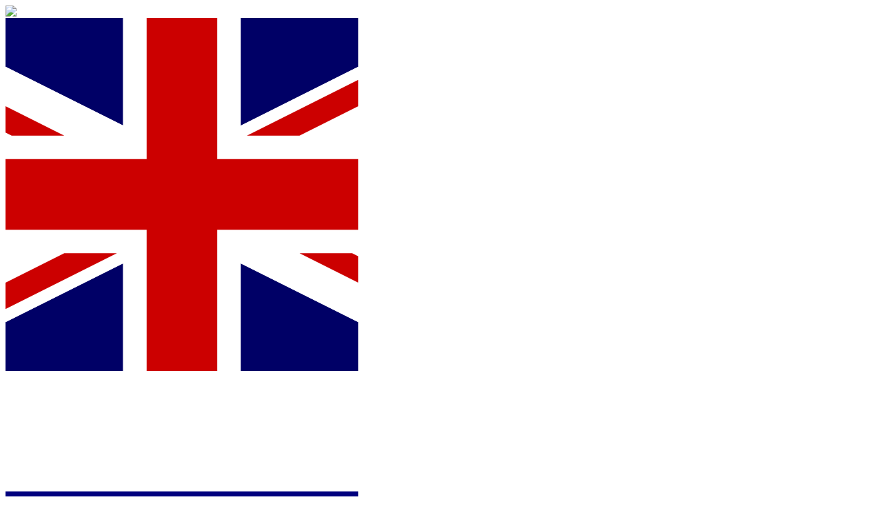

--- FILE ---
content_type: text/html; charset=utf-8
request_url: https://onlineexpo.com/en/techinnoprom/ministry-of-education/gomel-skii-gosudarstvennyi-tekhnicheskii-universitet-imeni-p.o-sukhogo/
body_size: 13715
content:
<!DOCTYPE html>
<html lang="en">
	
<head>
		<meta http-equiv="content-type" content="text/html; charset=utf-8" />
	<meta name="viewport" content="width=device-width, initial-scale=1" />
	
	<title>Sukhoi State Technical University of Gomel</title>
	<meta name="description" content="">
	<link rel="preconnect" href="https://fonts.googleapis.com">
	<link rel="preconnect" href="https://fonts.gstatic.com" crossorigin>
	
	<link rel="icon" href="/favicon.ico" sizes="32x32">
<!-- <link rel="icon" href="/favicons/icon.svg" type="image/svg+xml"> -->
<link rel="apple-touch-icon" href="/favicons/apple-touch-icon.png"><!-- 180×180 -->
<link rel="manifest" href="/favicons/manifest.webmanifest">
	<link rel="canonical" href="https://onlineexpo.com/en/techinnoprom/ministry-of-education/gomel-skii-gosudarstvennyi-tekhnicheskii-universitet-imeni-p.o-sukhogo/" />
	<link rel="stylesheet" href="/site/templates/static/css/tailwind.css?3gvqm4">
			<link rel="stylesheet" href="/site/templates/static/vendor/u-bootstrap/css/bootstrap-grid.css?12lrx0">
		<link rel="stylesheet" href="/site/templates/static/css/main.min.css?3g7ykv">
		<link rel="stylesheet" href="/site/templates/static/vendor/u-bootstrap/css/u-bootstrap.css?12lrx0">
	<link rel="stylesheet" type="text/css" href="/site/templates/static/vendor/select2/dist/css/select2.min.css?189l1b" />

	<link href="https://fonts.googleapis.com/css2?family=Montserrat:ital,wght@0,400;0,500;0,600;0,700;0,800;1,300&family=Oswald:wght@300;400;500;600;700&display=swap" rel="stylesheet">
	<link rel="stylesheet" href="/site/templates/static/vendor/swiper/swiper-bundle.min.css?2jyxj1">
	<link rel="stylesheet" href="/site/templates/static/vendor/leaflet/leaflet.css?2jyy4z">
	<link rel="stylesheet" type="text/css" href="/site/templates/styles/priority-nav-core.css?121e46" />
	<link rel="stylesheet" type="text/css" href="/site/templates/font-awesome/css/font-awesome.min.css?kgk4v" />
	<link rel="stylesheet" type="text/css" href="/site/templates/static/vendor/virtual-select/dist/virtual-select.min.css?1nx8z9" />

	<!-- Splide -->
	<link rel="stylesheet" type="text/css" href="/site/templates/static/vendor/splide/css/splide.min.css?2d2s3h" />

				<style>
		:root {
		--expo-specific--sidebar-bg-color: #ffffff !important;
		--expo-specific--sidebar-text-color: #ffffff !important;
	}

		
		
		:root {
			--sidebar-text-color:  #ffffff !important;
		}

		.sidebar * {
			color: #ffffff !important;
		}
		.sidebar__search {
			border-color: #ffffff !important;
		}
		.sidebar__search input[type="text"]::placeholder {
			color: #ffffff !important;
			opacity: 0.5;
		}
	
		
				:root {
			--tw-color-primary:  !important;
							--tw-color-primary-50: 204,235,254 !important;
							--tw-color-primary-100: 133,207,255 !important;
							--tw-color-primary-200: 62,180,254 !important;
							--tw-color-primary-300: 0,151,247 !important;
							--tw-color-primary-400: 0,108,176 !important;
							--tw-color-primary-500: 0,65,106 !important;
							--tw-color-primary-600: 0,56,92 !important;
							--tw-color-primary-700: 0,48,78 !important;
							--tw-color-primary-800: 0,39,64 !important;
							--tw-color-primary-900: 0,31,51 !important;
					}
	
		
		
		
		</style>	
		
	<style>
		[x-cloak] { display: none !important; }
	</style>

	<link href="https://fonts.googleapis.com/css?family=Lato:300,400,700,900&amp;subset=latin-ext" rel="stylesheet">
	<meta property="og:title" content="Sukhoi State Technical University of Gomel" />
	<meta property="og:description" content="Sukhoi State Technical University of Gomel is one of the biggest regional universities, which focuses on training specialists in mechanical engineering, technological engineering and power engineering. The university also trains specialists in economy and management. There are six faculties: Mechanical Engineering, Power Engineering, Technological, Economic and Humanities, Automation and Information Systems, Correspondence and Up-Grading and Retraining Institute.        The Main Directions of Research and Innovation Activity: 	Creation of mechatronic, robotic and intelligent information systems, artificial intelligence systems for the Internet of things;, information technology and physical and biomechanical system modeling;, automation of technological processes and production, CALS-technologies that provide information support for deliveries and product life cycle;, structural and composite materials and products with fundamentally new or specified functional properties;, additive technologies, 3D and 4D printing; the use of intelligent systems in the design of mobile machines and assemblies;, energy supply, conservation and its efficiency, including renewable energy technologies;, material science, physical and chemical methods and technologies for obtaining new substances, materials, nanoconstruction of structural materials with special properties;, mathematical and physical methods for studying fundamental interactions and structure of matter;, social and humanitarian technologies for sustainable development of the regions and directions of Belarusian economy modernization;, marketing technologies for formation and development of branding of territories and organizations." />
	<meta property="og:type" content="article" />
			<meta property="og:image" content="https://onlineexpo.com/site/assets/files/21877/76102760.1920x1080.jpg" />
		<meta property="og:image:width" content="1920" /> 
	<meta property="og:image:height" content="1080" />
	<meta property="og:video" content="" />
	<meta property="og:video:url" content="" />
	<meta property="og:video:secure_url" content="" />
	<meta property="og:video:type" content="video" />
	<meta property="og:video:width" content="1280" /> 
	<meta property="og:video:height" content="720" />
	<meta property="og:url" content="https://onlineexpo.com/en/techinnoprom/ministry-of-education/gomel-skii-gosudarstvennyi-tekhnicheskii-universitet-imeni-p.o-sukhogo/" />
	<meta property="fb:app_id" content="966242223397117" />
		
	<script>
			(function(w) {
    w.DEFFERED_SCRIPTS = {
        stack: [],
        add: function(func, executeImmediately) {
            executeImmediately = executeImmediately || !1;
            if (executeImmediately) {
                func()
            } else {
                this.stack.push(func)
            }
        },
        execute: function() {
            this.stack.forEach(function(func) {
                if (typeof func === 'function') {
                    func()
                }
            })
        }
    }
}
)(window);	</script>

	<script>var config = {"recommendedFeedInterval":5000,"showFeed":true,"feedShowAlways":"","feedHidden":false,"deactivateSummaryContacts":false,"long_text_show":"Show more","long_text_hide":"Show less","language":"default","strings":{"presentation":"Presentation","expo_calendar":"Ongoing Events","expo_feed":"WE RECOMMEND","expo_halls":"Themes","other_expo_halls":"More Expo showcases","expo_archive":"Past Events","expo_upcoming":"Upcoming Events","featured_halls":"Featured","featured_stands":"Featured Exhibitors","stands":"Exhibitors","stands_similar":"Similar","content_articles":"Content Articles","newsfeed":"Newsfeed","stand":"Stand","stand_content":"Content","media_partners":"Info Partners","expo_not_active":"will be opened in","txt_opening":"Opening on","offer_available_from":"Offer available from","offer_not_available":"Offer not available","expo_not_active_txt":"is not active right now and the content of this stand is hidden.","txt_days":"Days to Go","txt_send_us_message":"Or Send Us a Message","txt_call_us":"Call Us","share":"SHARE","enter":"Enter","read_more":"Read More","search":"Search","chat":"Chat","watch":"Play","login":"Log In","log_out":"Log Out","admin_link":"Event Builder","account":"Account","home":"Platform","home_mobile_bar_link":"Home","edit":"Edit","page_manage":"Manage page","page_edit":"Edit","page_edit_also":"You can also edit this page by double clicking on the element you want to change.","page_new":"New Page","page_new_info":"New Page, Info Module or Offer","page_new_offer":"New Info Offer","menu":"Menu","select_language":"Select language","notifications":"Notifications","no_notificaitons_yet":"No notificaitons yet","exponews_list_headline":"News","back_to_list":"Back to list","visit":"Visit","visitors_count":"Visitors","visitors_total":"Total Visitors","visitors_online":"Online Visitors","exponents":"Exponents","countries_count":"Countries","label_for_offline_object_id":"Stand","txt_likes":"Likes","txt_found":"Found","txt_page":"page","txt_pages":"pages","txt_no_results":"Sorry, no results were found.","txt_enter_search":"Please enter a search term in the search box (upper right corner).","txt_register":"Register","txt_participate":"More information","txt_offers":"Offers","comments":"Comments","comments_post":"Post a comment","txt_comment":"Comment","contact":"Contact","contacts_header_expo":"Contacts of organizer","contacts_header_stand":"Exhibitor Contacts","useful":"Useful Information","register":"Register","txt_email":"E-mail","password":"Password","email_subject_reguest":"Your Account Information","txt_name":"Name","txt_thank_you":"Thank you for your comment.","created_at":"Created at","modified_at":"Modified at","chat_intro_txt_1":"Our client service is more than happy to answer Your questions!","chat_intro_txt_2":"To contact us choose one of the icons from above","chat_intro_txt_3":"or leave us a quick Facebook message using the button below.","chat_intro_button_txt":"Open Chat","form_not_permitted":"You need to register first to send a request for participation. Click on the account icon in the header and then click on the registration link.","exponents_sorted_by_abc":"Alphabetically","exponents_sorted_by_expo_hall":"By expo hall","exponents_sorted_by_country":"By country","exponents_title":"Exponents of %s","exponents_total":"Total exponents - %d.","exponents_root_hall":"Expo root","exponents_empty_category":"No stands in this category yet.","exponents_country_unknown":"Country not specified","no_access_title":"Acess denied","no_access_description":"You need to have special aceess level to view this content.","no_access_buy":"Get Access","no_access_login_prompt":"If you already have the needed access level, please login.","no_access_back":"Back to previous page","no_access_sign_up":"Register","no_access_sign_in":"Already registered? Sign In","long_text_show":"Show more","long_text_hide":"Show less","page_list_out_of_date_range":"(out of date range)","publications_title":"Publications","home_advantage_1":"Over %s events organised on our platform","home_advantage_2":"%s exhibitors","home_advantage_3":"Over %s million visits to professionally hosted events","home_advantage_4":"More than %s companies from 10 countries participated","home_advantage_5":"%s offers available right now","home_slogan_part1":"PROFESSIONAL EVENTS","home_slogan_part2":"HOSTING TOOL","home_lead_text":"Organise virtual events or use our solutions for on-site events and participant engagement","home_visit_expo":"Visit expo","home_visit_event":"Visit event","home_host_event":"Host event","home_top_menu_0":"Platform","home_top_menu_1":"Event Hub","home_top_menu_2":"Solutions","home_top_menu_3":"Company","home_top_menu_4":"Platform overview","email_subject_password_reset":"Password reset","email_body_password_reset":"Your password has been reset to: %s\nThe login is your e-mail address\nPlease login at https:\/\/toomess.ee","form_message_password_reset_success":"You seem to already have an account for %s. The password has been reset and sent to this email. Please check your email and login \tmanually. If something goes wrong, please contact the expo organizers.","minutes_short":"min","duration":"Duration","more":"Ask Question","ask_question":"Ask question","browse_expo_button_text":"Browse","browse_expo_button_text_second_line":"...","back_to_expo_button_text":"Exit","back_to_expo_button_text_second_line":"...","qna_tab_label":"Q&amp;A","schedule_tab_label":"Schedule","expo_homepage_link":"Main","add_idea":"new idea","restricted_content_available":"Part of the content and additional files are visible only to logged in users.","user_profile":"Profile","my_pages":"My pages","user_actions_popup_link_text":"User actions","partner":"Partner","new":"New","stats_icons_stands_count":"Stands count","stats_icons_countries_count":"Countries count","stats_icons_offers_count":"Offers count","stats_icons_page_visitors":"Views count","select":"Select","select_all":"Select all","no_options_found":"No options found","no_results_found":"No results found","searching":"Search...","options_selected":"Options selected","option_selected":"Option selected","all":"All","clear":"Clear","sidebar_menu_more":"More...","sidebar_menu_register":"Register for event","filter_job_keywords":"Keywords","filter_job_region":"Job region","filter_job_time":"Job time","filter_job_category":"Job category","filter_clear":"Clear filter","filter_no_results":"No results","filter_job_specification":"Opportunities for Young People","filter_job_options":"Job options","close":"Close","employer":"Employer","submit_your_cv":"Submit your CV","404_text":"This page does not exist.","404_link_anchor":"Go to main page"}};</script>		
	
	<link rel='alternate' hreflang='en' href='https://onlineexpo.com/en/techinnoprom/ministry-of-education/gomel-skii-gosudarstvennyi-tekhnicheskii-universitet-imeni-p.o-sukhogo/' />
	<link rel='alternate' hreflang='ru' href='https://onlineexpo.com/ru/tekhinnoprom/ministry-of-education/gomel-skii-gosudarstvennyi-tekhnicheskii-universitet-imeni-p.o-sukhogo/' />	
	<!-- Global site tag (gtag.js) - Google Analytics -->
	<script async src="https://www.googletagmanager.com/gtag/js?id=G-BNM0F8EV4H"></script>
	<script>
		window.dataLayer = window.dataLayer || [];
		function gtag(){dataLayer.push(arguments);}
		gtag('consent', 'default', {
			'ad_storage': 'granted',
			'ad_user_data': 'granted',
			'ad_personalization': 'granted',
			'analytics_storage': 'granted'
		});
		gtag('js', new Date());
		gtag('config', 'G-BNM0F8EV4H');
	</script>
	<!-- End Global site tag (gtag.js) - Google Analytics -->

	<!-- Google Tag Manager -->
	<script>(function(w,d,s,l,i){w[l]=w[l]||[];w[l].push({'gtm.start':
	new Date().getTime(),event:'gtm.js'});var f=d.getElementsByTagName(s)[0],
	j=d.createElement(s),dl=l!='dataLayer'?'&l='+l:'';j.async=true;j.src=
	'https://www.googletagmanager.com/gtm.js?id='+i+dl;f.parentNode.insertBefore(j,f);
	})(window,document,'script','dataLayer','GTM-PVPTXN');</script>
	<!-- End Google Tag Manager -->

	<!-- Facebook Pixel Code -->
	<script>
		!function(f,b,e,v,n,t,s){
			if(f.fbq)return;n=f.fbq=function(){
				n.callMethod?
				n.callMethod.apply(n,arguments):n.queue.push(arguments)
			};
			if(!f._fbq)f._fbq=n;n.push=n;n.loaded=!0;n.version='2.0';
			n.queue=[];t=b.createElement(e);t.async=!0;
			t.src=v;s=b.getElementsByTagName(e)[0];
			s.parentNode.insertBefore(t,s)
		}(window,document,'script',
		'https://connect.facebook.net/en_US/fbevents.js');
		fbq('init', '1230640840336143');
		fbq('track', 'PageView');
	</script>

	<noscript>
		<img height="1" width="1" src="https://www.facebook.com/tr?id=1230640840336143&ev=PageView&noscript=1"/>
	</noscript>
	<!-- End Facebook Pixel Code -->


	<!-- Matomo -->
	<script>
		var _paq = window._paq = window._paq || [];
		/* tracker methods like "setCustomDimension" should be called before "trackPageView" */
		_paq.push(['trackPageView']);
		_paq.push(['enableLinkTracking']);
		(function() {
			var u="https://analytics.onlineexpo.com/";
			_paq.push(['setTrackerUrl', u+'matomo.php']);
			_paq.push(['setSiteId', '1']);
			
						
									
			var d=document, g=d.createElement('script'), s=d.getElementsByTagName('script')[0];
			g.async=true; g.src=u+'matomo.js'; s.parentNode.insertBefore(g,s);
		})();
	</script>
	<!-- End Matomo Code -->	</head>

<body class="template-a-stand user-is-not-logged user-is-guest has-sidebar-visible has-feed-opened has-feed-enabled lang-default page-21877 expo-21408">

	<!-- Google Tag Manager (noscript) -->
	<noscript><iframe src="https://www.googletagmanager.com/ns.html?id=GTM-PVPTXN"
	height="0" width="0" style="display:none;visibility:hidden"></iframe></noscript>
	<!-- End Google Tag Manager (noscript) -->

	<!-- Sidebar -->
	<div class="sidebar" id="js-sidebar">
		<div class="sidebar__navs">
			<div class="sidebar__nav--logo">
				<a class="u-d-flex u-h-100" href="/en/techinnoprom/">
					<img class="u-m-auto u-mw-100 u-mh-100" src="" alt="logo">
				</a>
			</div>

			<div class="sidebar__nav sidebar__nav--first">
				<div class="space-y-5">
																
					<div class="grid grid-cols-3 gap-3">
					<div class="group">
									<a class="js-change-lang flex items-center leading-none transition-all opacity-100 group-hover:opacity-100" href="/en/techinnoprom/ministry-of-education/gomel-skii-gosudarstvennyi-tekhnicheskii-universitet-imeni-p.o-sukhogo/" hreflang="en">
						<span class="flex-none block overflow-hidden rounded-full p-1 border group-hover:border-white border-white">
							<img class="w-5 h-5 overflow-hidden rounded-full" src="/site/templates/images/flags/en.svg?NW" alt="EN">
						</span>
						<span class="block text-white group-hover:text-white transition-colors text-sm pl-2">
							EN						</span>
					</a>
							</div>
					<div class="group">
									<a class="js-change-lang flex items-center leading-none transition-all opacity-50 group-hover:opacity-100" href="/ru/tekhinnoprom/ministry-of-education/gomel-skii-gosudarstvennyi-tekhnicheskii-universitet-imeni-p.o-sukhogo/" hreflang="ru">
						<span class="flex-none block overflow-hidden rounded-full p-1 border group-hover:border-white border-gray-100">
							<img class="w-5 h-5 overflow-hidden rounded-full" src="/site/templates/images/flags/ru.svg?NW" alt="RU">
						</span>
						<span class="block text-gray-100 group-hover:text-white transition-colors text-sm pl-2">
							RU						</span>
					</a>
							</div>
			</div>
									</div>
			</div>

			<div class="sidebar__nav sidebar__nav--news-trigger py-0">
							</div>

			
			<div class="sidebar__nav sidebar__nav--third">
									<ul class="sidebar__list">
	</ul>							</div>

			<div class="sidebar__nav sidebar__nav--fourth">
				<ul class="sidebar__list">
	</ul>			</div>
		</div>
	</div>

<script>
	document.addEventListener('alpine:init', () => {
		Alpine.data('expoMobileBar', () => ({
			menu: false,
			langSwitcher: false,
			notifications: false,
			models: [
				'menu',
				'langSwitcher',
				'notifications'
			],
			toggle(target) {
				this.models.forEach((model) => {
					if (model != target) {
						this[model] = false;
					} else {
						this[model] = !this[model];
					}
				});
			},
		}))
	})
</script>

<div 
	id="expo-mobile-bar"
	x-data="expoMobileBar()"
	class="relative flex justify-center z-30 w-full 
		min-[1024px]:[.has-sidebar-hidden_&]:hidden min-[1280px]:[.has-sidebar-visible_&]:hidden
	"
>
	<div class="fixed bottom-0 z-30 flex items-start justify-between w-full h-14 max-w-screen-sm pt-2 translate-x-1/2 bg-gray-100 shadow-t-md sm:rounded-t-md right-1/2">
					<div class="flex items-center justify-center w-full">
				<a href="/en/techinnoprom/" class="flex flex-col items-center justify-between text-xs tracking-wide uppercase gap-y-1 whitespace-nowrap">
					<svg class="w-6 h-6 fill-gray-700" xmlns="http://www.w3.org/2000/svg" viewBox="0 0 24 24">
						<path d="M21 19.9997C21 20.552 20.5523 20.9997 20 20.9997H4C3.44772 20.9997 3 20.552 3 19.9997V9.48882C3 9.18023 3.14247 8.88893 3.38606 8.69947L11.3861 2.47725C11.7472 2.19639 12.2528 2.19639 12.6139 2.47725L20.6139 8.69947C20.8575 8.88893 21 9.18023 21 9.48882V19.9997ZM19 18.9997V9.97791L12 4.53346L5 9.97791V18.9997H19ZM7 14.9997H17V16.9997H7V14.9997Z"></path>
					</svg>
					<span class="font-serif text-xxs tracking-wide uppercase">
						Home					</span>
				</a>
			</div>
				<div class="flex items-center justify-center w-full">
							&nbsp;
					</div>
		<div x-on:click="toggle('menu')" class="relative flex flex-col items-center justify-center w-full cursor-pointer -top-6">
			<div class="relative flex items-center justify-center w-12 h-12 rounded-full bg-gray-100 before:absolute before:w-10 before:h-10 before:content=[''] before:border-2 before:border-gray-300 before:rounded-full before:left-1/2 before:top-1/2 before:transform before:-translate-y-1/2 before:-translate-x-1/2 before:z-0">
				<svg x-show="!menu" class="w-8 h-8 fill-gray-700" xmlns="http://www.w3.org/2000/svg" fill="none" viewBox="0 0 24 24" stroke-width="1.5" stroke="currentColor" class="w-6 h-6">
					<path stroke-linecap="round" stroke-linejoin="round" d="M3.75 6.75h16.5M3.75 12h16.5m-16.5 5.25h16.5" />
				</svg>
				<svg x-cloak x-show="menu" class="w-8 h-8 fill-gray-700" xmlns="http://www.w3.org/2000/svg" fill="none" viewBox="0 0 24 24" stroke-width="1.5" stroke="currentColor" class="w-6 h-6">
					<path stroke-linecap="round" stroke-linejoin="round" d="M6 18L18 6M6 6l12 12" />
				</svg>
			</div>
			<div class="mt-1 font-serif text-xxs tracking-wide uppercase whitespace-nowrap">
				Menu			</div>
		</div>
		<div class="flex items-center justify-center w-full">
												&nbsp;
									</div>
		<div class="flex items-center justify-center w-full">
							<button x-on:click="langSwitcher = true" class="flex flex-col items-center justify-between text-xs tracking-wide uppercase gap-y-1 whitespace-nowrap">
											<div class="relative flex-none block w-6 h-6 p-1 overflow-hidden border rounded-full">
							<img class="absolute w-4 h-4 overflow-hidden transform -translate-x-1/2 -translate-y-1/2 rounded-full top-1/2 left-1/2" src="/site/templates/images/flags/en.svg?NW" alt="EN">
						</div>
						<div class="font-serif text-xxs tracking-wide uppercase">
							EN						</div>
									</button>
					</div>
	</div>
	<div x-cloak class="fixed inset-0 bg-black bg-opacity-50 overlay" x-transition.opacity x-show="menu || langSwitcher "></div>

	<div class="">
		<div x-dialog x-cloak x-model="menu" class="fixed inset-0 overflow-hidden z-1">
			<div class="fixed top-0 bottom-0 w-full max-w-screen-sm translate-x-1/2 rounded-t-lg right-1/2">
				<div x-dialog:panel x-transition:enter="transition ease-out duration-300" x-transition:enter-start="translate-y-full" x-transition:enter-end="translate-y-0" x-transition:leave="transition ease-in duration-300" x-transition:leave-start="translate-y-0" x-transition:leave-end="translate-y-full" class="fixed bottom-0 w-full h-[90%]">
					<div class="flex flex-col justify-between h-full shadow-lg rounded-t-xl bg-slate-100 pb-[90px]">
						<div class="absolute top-0 right-0 pt-2.5 pr-4">
							<button type="button" @click="$dialog.close()" class="relative w-6 h-6 p-1 text-white transition-colors bg-gray-300 rounded-lg hover:bg-primary focus:outline-none focus-visible:ring-0 focus-visible:ring-offset-2">
								<svg xmlns="http://www.w3.org/2000/svg" class="absolute w-4 h-4 transform -translate-x-1/2 -translate-y-1/2 left-1/2 top-1/2" viewBox="0 0 20 20" fill="currentColor">
									<path fill-rule="evenodd" d="M4.293 4.293a1 1 0 011.414 0L10 8.586l4.293-4.293a1 1 0 111.414 1.414L11.414 10l4.293 4.293a1 1 0 01-1.414 1.414L10 11.414l-4.293 4.293a1 1 0 01-1.414-1.414L8.586 10 4.293 5.707a1 1 0 010-1.414z" clip-rule="evenodd" />
								</svg>
							</button>
						</div>
						<div class="h-full pt-4">
							<div x-dialog:title class="font-serif text-lg font-semibold text-center uppercase text-primary">
								Menu							</div>

							<div class="h-full p-4 overflow-y-scroll text-lg tracking-wide no-scrollbar">
																																	<div class="w-7/12 mx-auto bg-slate-200 h-1 rounded-md my-5"></div>
																							</div>
						</div>
					</div>
				</div>
			</div>
		</div>

		<div x-dialog x-cloak x-model="notifications" class="fixed inset-0 overflow-hidden z-1">
			<div class="fixed top-0 bottom-0 w-full max-w-screen-sm translate-x-1/2 rounded-t-lg right-1/2">
				<div x-dialog:panel x-transition:enter="transition ease-out duration-300" x-transition:enter-start="translate-y-full" x-transition:enter-end="translate-y-0" x-transition:leave="transition ease-in duration-300" x-transition:leave-start="translate-y-0" x-transition:leave-end="translate-y-full" class="fixed bottom-0 w-full h-[90%]">
					<div class="flex flex-col justify-between h-full shadow-lg rounded-t-xl bg-slate-100 pb-[90px]">
						<div class="absolute top-0 right-0 pt-2.5 pr-4">
							<button type="button" @click="$dialog.close()" class="relative w-6 h-6 p-1 text-white transition-colors bg-gray-300 rounded-lg hover:bg-primary focus:outline-none focus-visible:ring-0 focus-visible:ring-offset-2">
								<svg xmlns="http://www.w3.org/2000/svg" class="absolute w-4 h-4 transform -translate-x-1/2 -translate-y-1/2 left-1/2 top-1/2" viewBox="0 0 20 20" fill="currentColor">
									<path fill-rule="evenodd" d="M4.293 4.293a1 1 0 011.414 0L10 8.586l4.293-4.293a1 1 0 111.414 1.414L11.414 10l4.293 4.293a1 1 0 01-1.414 1.414L10 11.414l-4.293 4.293a1 1 0 01-1.414-1.414L8.586 10 4.293 5.707a1 1 0 010-1.414z" clip-rule="evenodd" />
								</svg>
							</button>
						</div>
						<div class="h-full pt-4">
							<div x-dialog:title class="font-serif text-lg font-semibold text-center uppercase text-primary">
								Notifications							</div>

							<div class="h-full p-4 overflow-y-scroll text-lg tracking-wide no-scrollbar">
																																								</div>
						</div>
					</div>
				</div>
			</div>
		</div>



					<div x-dialog x-model="langSwitcher" style="display: none" class="fixed inset-0 z-10 overflow-y-auto">
				<div class="relative flex items-center justify-center min-h-screen p-4">
					<div x-dialog:panel x-transition:enter="transition ease-out duration-300" x-transition:enter-start="-translate-y-full opacity-0" x-transition:enter-end="translate-y-0 opacity-100" x-transition:leave="transition ease-in duration-300" x-transition:leave-start="translate-y-0 opacity-100" x-transition:leave-end="-translate-y-full opacity-0" class="relative w-full max-w-md overflow-y-auto bg-white shadow-lg rounded-xl">
						<div class="absolute top-0 right-0 pt-2.5 pr-4">
							<button type="button" @click="$dialog.close()" class="relative w-6 h-6 p-1 text-white transition-colors bg-gray-300 rounded-lg hover:bg-primary focus:outline-none focus-visible:ring-0 focus-visible:ring-offset-2">
								<svg xmlns="http://www.w3.org/2000/svg" class="absolute w-4 h-4 transform -translate-x-1/2 -translate-y-1/2 left-1/2 top-1/2" viewBox="0 0 20 20" fill="currentColor">
									<path fill-rule="evenodd" d="M4.293 4.293a1 1 0 011.414 0L10 8.586l4.293-4.293a1 1 0 111.414 1.414L11.414 10l4.293 4.293a1 1 0 01-1.414 1.414L10 11.414l-4.293 4.293a1 1 0 01-1.414-1.414L8.586 10 4.293 5.707a1 1 0 010-1.414z" clip-rule="evenodd" />
								</svg>
							</button>
						</div>
						<div class="p-4">
							<h2 x-dialog:title class="mb-4 font-serif text-lg font-semibold uppercase text-primary">
								Select language							</h2>
							<div class="">
								<div class="grid items-center justify-center grid-cols-2 gap-3">
					<div class="group">
									<a class="js-change-lang flex items-center justify-center rounded-md border px-3 py-2 leading-none transition-all opacity-100 border-primary group-hover:bg-gray-100 group-hover:opacity-100" href="/en/techinnoprom/ministry-of-education/gomel-skii-gosudarstvennyi-tekhnicheskii-universitet-imeni-p.o-sukhogo/" hreflang="en">
						<span class="block text-primary transition-colors text-sm">
							EN						</span>
					</a>
							</div>
					<div class="group">
									<a class="js-change-lang flex items-center justify-center rounded-md border px-3 py-2 leading-none transition-all opacity-70 border-gray-100 group-hover:bg-gray-100 group-hover:opacity-100" href="/ru/tekhinnoprom/ministry-of-education/gomel-skii-gosudarstvennyi-tekhnicheskii-universitet-imeni-p.o-sukhogo/" hreflang="ru">
						<span class="block text-gray-700 transition-colors text-sm">
							RU						</span>
					</a>
							</div>
			</div>							</div>
						</div>
					</div>
				</div>
			</div>
			</div>
</div>
<!-- Main -->
<div class="wrapper  wrapper--main user-content " id="js-wrapper">

	


			<!-- Header -->
				<div class="header-full" style='aspect-ratio: 16/9'>
			<div id="headerimage" class="hFull CC" style="
					background-position-y: 50.00%;
					background-position-x: 50.00%;
					background-image: url('/site/assets/files/21877/76102760.1920x0.jpg?1k0kqk');
				">
							</div>

			
		</div>
		<!-- END Header -->
	
	<!-- Container -->
	<div class="container container--old-content-new-design">
	<div id='main'>
		<!-- main content -->
				
		
		
				
		<div class="tailwind-wrapper overflow-hidden">
		<ul class="list-none relative p-0 flex-nowrap mt-3 m-0 [&_li+li]:before:content-['>'] [&_li+li]:before:px-2
		before:content-[''] before:absolute before:top-0 before:bottom-0 before:w-16
			before:-right-6 before:bg-gradient-to-r before:from-transparent before:via-white/90 text-sm">
							<li class="inline m-0 break-words">
											<a href="/en/techinnoprom/">
							<i class='fa fa-home'></i>
						</a>
									</li>
							<li class="inline m-0 break-words">
																		<a href="/en/techinnoprom/ministry-of-education/">
																	Ministry of Education															</a>
															</li>
							<li class="inline m-0 break-words">
																										Sukhoi State Technical University of Gomel																						</li>
					</ul>
		<div class="separator [.separator+&]:hidden h-0.5 overflow-hidden bg-gray-100 mt-3 mb-4 rounded-full"></div>	</div>
		<div class="w100 content wrapper_around_menu">
							<div
	class="summary-block summary-block--a-stand ">
	<div class="summary-block__box">
		<div
			class="summary-block__main summary-block__main--has-sidebar">
						<div class="summary-block__header summary-block__header--has-logo">
									<div class="summary-block__logo">
						<img class="summary-block__logo-image" src="/site/assets/files/21877/ggtu_logotip.png"></img>
					</div>
													<div class="summary-block__headline summary-block__headline--stand">
													<h1 class="headline-padding summary-block__headline-h1">
								Sukhoi State Technical University of Gomel							</h1>
						
											</div>
							</div>

							<div class="summary-block__content tailwind-wrapper !wysiwyg">
					<p><strong>Development of technical documentation; design development of similar devices for a specific type of production; organization of joint production, license and technology sale.</strong></p>				</div>
									
		</div>
					<div class="summary-block__sidebar">
													<div class="summary-block__sidebar-content-wrapper summary-block__sidebar-content-wrapper--top">
						<div class="summary-block__sidebar-content">
							<div class="stats-icons ">
	<div class="stats-icons__list">
									
		<div class="stats-icons__item">
			<div class="stats-icon">
				<div class="stats-icon__icon stats-icon__icon--views fill-primary"></div>
				<div class="stats-icon__info">
					<div class="stats-icon__label">
						Views count					</div>
					<div class="stats-icon__value">
						7 771					</div>
				</div>
			</div>
		</div>

		
			</div>
</div><div class="summary-social-share">
			<button class="summary-social-share__button bg-primary">
				SHARE			</button>
			<div class="summary-social-share__icons">
																						<div class="social-icon social-icon--facebook" data-sharer="facebook" data-url="https://onlineexpo.com/en/techinnoprom/ministry-of-education/gomel-skii-gosudarstvennyi-tekhnicheskii-universitet-imeni-p.o-sukhogo/"></div>
																																																																														<div class="social-icon social-icon--twitter" data-sharer="twitter" data-title="Sukhoi State Technical University of Gomel" data-url="https://onlineexpo.com/en/techinnoprom/ministry-of-education/gomel-skii-gosudarstvennyi-tekhnicheskii-universitet-imeni-p.o-sukhogo/"></div>
																																																																														<div class="social-icon social-icon--vkontakte" data-sharer="vk" data-title="Sukhoi State Technical University of Gomel" data-url="https://onlineexpo.com/en/techinnoprom/ministry-of-education/gomel-skii-gosudarstvennyi-tekhnicheskii-universitet-imeni-p.o-sukhogo/"></div>
																																																						</div>
		</div>						</div>
					</div>
				
				
									<div class="summary-block__sidebar-content-wrapper summary-block__sidebar-content-wrapper--bottom">
						<div class="summary-block__sidebar-content">
							<div>
		<a href="tel:+375232290104">
				+375 232 29 01 04			</a>
	   </div>
    
           <div>
		<a href="mailto:mihailov@gstu.by">
				mihailov@gstu.by			</a>
		</div>
    
    		<div>
			<a href="http://www.gstu.by" target="_blank">
				www.gstu.by			</a>
		</div>
    
            <a class="social_icon" target="_blank" href="www.facebook.com/bstuminsk/"><i class="fa fa-facebook"></i></a>
    
    
    
    
    
    
    
    
    
    
	
	
    
    <div>
					пр. Октября, 48, Гомель, Беларусь			</div>						</div>
					</div>
				
							</div>
			</div>
</div>			
			<!-- @hack Output 'stand-climat-standard' form on a-stand pages for 'climate-world-exhibition' -->
	
	
				
	


	<div class="separator [.separator+&]:hidden h-0.5 overflow-hidden bg-gray-100 mt-4 mb-4 rounded-full"></div>	<div class="mb-5 mt-9 lg:mb-7 lg:mt-11">
		<div class="grid grid-cols-2 tailwind-wrapper gap-7 xl:gap-8">
			<div class="col-span-2 md:col-span-2">
									<h2 class="text-primary mb-6 font-normal text-2xl lg:text-3xl  text-left">
		Contact	</h2>				
				<div class="">
																<div>
							<a href="tel:+375232290104">
								+375232290104							</a>
						</div>
					
											<div>
							<a href="mailto:mihailov@gstu.by">
								mihailov@gstu.by							</a>
						</div>
					
											<div>
							<a href="http://www.gstu.by" target="_blank">
								www.gstu.by							</a>
						</div>
					
											<a class="social_icon" target="_blank" href="www.facebook.com/bstuminsk/"><i class="fa fa-facebook"></i></a>
					
					
					
					
					
					
					
					
					
					
					
					
					
											<div>
							пр. Октября, 48, Гомель, Беларусь						</div>
									</div>
			</div>

			
							<div class="overflow-hidden rounded-lg col-span-2 2xl:col-span-2">
					<div class="bg-gray-100 lazyload lazyload:animate-pulse h-72 lg:h-80" id="map2187730055"></div>
					<script defer>
						window.addEventListener('load', function() {
							var map2187730055 = L.map('map2187730055');
							map2187730055.setView({
									lon: 30.937046,
									lat: 52.406826								},
								13							);
							L.tileLayer('https://{s}.tile.openstreetmap.org/{z}/{x}/{y}.png', {
								maxZoom: 19,
								attribution: '&copy; <a href="https://openstreetmap.org/copyright">OpenStreetMap contributors</a>'
							}).addTo(map2187730055);
							L.control.scale().addTo(map2187730055);
							L.marker({
								lon: 30.937046,
								lat: 52.406826							}).bindPopup('Sukhoi State Technical University of Gomel').addTo(map2187730055);
						}, false);
					</script>
				</div>
					</div>
	</div>






<!-- Hide this block temporary for stands pages -->		</div>
	</div>
</div>
<!-- END Container -->
</div>


	<div class="feed 
		 
		 
			" id="js-feed">
	<div class="feed__title u-py-3">
		<img src="/site/templates/static/img/icon/recomend.svg" alt="WE RECOMMEND">
		<span>WE RECOMMEND</span>
	</div>
	<div class="feed__items u-no-scrollbar1">
		<div class="swiper-feed swiper-container feed__swiper-container">
			<div class="swiper-wrapper" style="flex-direction: column;">
															<a href="/en/techinnoprom/national-science-academy/the-institute-of-applied-physics-of-the-nas-of-belarus/" class="feed__item swiper-slide">
											<img class="feed__item-img u-w-100" src="/site/assets/files/23316/dima.480x270.png" alt="">
						<div class="feed__item-text u-mt-2">
							The Institute of applied physics of the NAS of Belarus						</div>
					</a>
															<a href="/en/techinnoprom/exponents/energy-wind/" class="feed__item swiper-slide">
											<img class="feed__item-img u-w-100" src="/site/assets/files/23329/dima.480x270.png" alt="">
						<div class="feed__item-text u-mt-2">
							Energy Wind						</div>
					</a>
															<a href="/en/techinnoprom/ministry-of-education/brest-state-technical-university-1/" class="feed__item swiper-slide">
											<img class="feed__item-img u-w-100" src="/site/assets/files/23302/0.480x270.jpeg" alt="">
						<div class="feed__item-text u-mt-2">
							Брестский государственный технический университет (копия)						</div>
					</a>
															<a href="/en/techinnoprom/exponents/planar-jsc/" class="feed__item swiper-slide">
											<img class="feed__item-img u-w-100" src="/site/assets/files/23310/dima.480x270.png" alt="">
						<div class="feed__item-text u-mt-2">
							PLANAR JSC						</div>
					</a>
															<a href="/en/techinnoprom/exponents/holding-belomo/" class="feed__item swiper-slide">
											<img class="feed__item-img u-w-100" src="/site/assets/files/22414/belomop.480x270.jpg" alt="">
						<div class="feed__item-text u-mt-2">
							BelOMO Holding						</div>
					</a>
															<a href="/en/techinnoprom/exponents/weldbook/" class="feed__item swiper-slide">
											<img class="feed__item-img u-w-100" src="/site/assets/files/22428/0.480x270.jpg" alt="">
						<div class="feed__item-text u-mt-2">
							WELDBOOK						</div>
					</a>
															<a href="/en/techinnoprom/national-science-academy/institute-of-mechanical-engineering-of-the-national-academy-of-sciences-of-belarus/" class="feed__item swiper-slide">
											<img class="feed__item-img u-w-100" src="/site/assets/files/22306/dima.480x270.png" alt="">
						<div class="feed__item-text u-mt-2">
							Institute of Mechanical Engineering of the National Academy of Sciences of Belarus						</div>
					</a>
															<a href="/en/techinnoprom/national-science-academy/state-scientific-institution-the-physical-technical-institute-of-the-national-academy-of-sciences-of-belarus/" class="feed__item swiper-slide">
											<img class="feed__item-img u-w-100" src="/site/assets/files/22209/dima.480x270.png" alt="">
						<div class="feed__item-text u-mt-2">
							«The Physical-Technical Institute of the National Academy of Sciences of Belarus»– PTI NAS of Belarus						</div>
					</a>
															<a href="/en/techinnoprom/ministry-of-education/the-belarusian-state-university-of-informatics-and-radioelectronics/" class="feed__item swiper-slide">
											<img class="feed__item-img u-w-100" src="/site/assets/files/22178/stend_bguir.480x270.png" alt="">
						<div class="feed__item-text u-mt-2">
							The Belarusian State University of Informatics and Radioelectronics						</div>
					</a>
															<a href="/en/techinnoprom/national-science-academy/optron/" class="feed__item swiper-slide">
											<img class="feed__item-img u-w-100" src="/site/assets/files/22161/dima.480x270.png" alt="">
						<div class="feed__item-text u-mt-2">
							OPTRON						</div>
					</a>
															<a href="/en/techinnoprom/national-science-academy/institute-of-welding-and-protective-coatings-opm/" class="feed__item swiper-slide">
											<img class="feed__item-img u-w-100" src="/site/assets/files/22099/mehaanik.480x270.jpg" alt="">
						<div class="feed__item-text u-mt-2">
							Institute of Welding and Protective Coatings / OPM						</div>
					</a>
															<a href="/en/techinnoprom/national-science-academy/scientific-and-practical-center-of-the-national-academy-of-sciences-of-belarus-for-agricultural-mechanization/" class="feed__item swiper-slide">
											<img class="feed__item-img u-w-100" src="/site/assets/files/22058/dima.480x270.png" alt="">
						<div class="feed__item-text u-mt-2">
							Scientific and Practical Center for the Mechanization of Agriculture.						</div>
					</a>
															<a href="/en/techinnoprom/ministry-of-education/belarusian-national-technical-university/technology-and-equipment-for-applying-protective-coatings/" class="feed__item swiper-slide">
											<img class="feed__item-img u-w-100" src="/site/assets/files/22039/svarka_liftovykh_panelii.480x270.jpg" alt="">
						<div class="feed__item-text u-mt-2">
							Technology and equipment for applying protective coatings						</div>
					</a>
															<a href="/en/techinnoprom/ministry-of-education/belarusian-national-technical-university/technology-and-equipment/" class="feed__item swiper-slide">
											<img class="feed__item-img u-w-100" src="/site/assets/files/22046/gazoplamennoe_napylenie_vala_bumagodelatel_noi_mashiny.480x270.jpg" alt="">
						<div class="feed__item-text u-mt-2">
							Technology and equipment for applying protective coatings						</div>
					</a>
															<a href="/en/techinnoprom/national-science-academy/institute-of-mechanics-of-metal-polymer-systems-named-after-v.a-white-national-academy-of-sciences-of-belarus/" class="feed__item swiper-slide">
											<img class="feed__item-img u-w-100" src="/site/assets/files/21998/dima.480x270.png" alt="">
						<div class="feed__item-text u-mt-2">
							Institute of Mechanics of Metal-Polymer Systems named after V.A. Belogo National Academy of Sciences of Belarus						</div>
					</a>
															<a href="/en/techinnoprom/national-science-academy/sspa-the-scientific-research-center-of-the-nasb-for-bioresources/" class="feed__item swiper-slide">
											<img class="feed__item-img u-w-100" src="/site/assets/files/22022/dima.480x270.png" alt="">
						<div class="feed__item-text u-mt-2">
							SSPA &quot;The scientific research center of the NASB for bioresources&quot;						</div>
					</a>
															<a href="/en/techinnoprom/ministry-of-education/belarusian-national-technical-university/cast-metallic-fiber/" class="feed__item swiper-slide">
											<img class="feed__item-img u-w-100" src="/site/assets/files/22032/izobrazhenie_215.480x270.jpg" alt="">
						<div class="feed__item-text u-mt-2">
							Cast metallic fiber						</div>
					</a>
															<a href="/en/techinnoprom/national-science-academy/bespilotnye-aviatcionnye-kompleksy/" class="feed__item swiper-slide">
											<img class="feed__item-img u-w-100" src="/site/assets/files/21953/dizain_bez_nazvaniia-3.480x270.png" alt="">
						<div class="feed__item-text u-mt-2">
							The development and production of unmanned aircraft systems						</div>
					</a>
															<a href="/en/techinnoprom/ministry-of-education/francisk-skorina-gomel-state-university/" class="feed__item swiper-slide">
											<img class="feed__item-img u-w-100" src="/site/assets/files/21963/vsemirnyy-bank-predostavit-belarusi-100-mln-na-modernizaciyu-universitetov-scaled.480x270.jpg" alt="">
						<div class="feed__item-text u-mt-2">
							Francisk Skorina Gomel State University						</div>
					</a>
															<a href="/en/techinnoprom/ministry-of-education/vitebsk-state-technological-university/" class="feed__item swiper-slide">
											<img class="feed__item-img u-w-100" src="/site/assets/files/21980/stend_vgtu.480x270.png" alt="">
						<div class="feed__item-text u-mt-2">
							Vitebsk State Technological University						</div>
					</a>
							</div>
		</div>
	</div>
	<div class="feed__icon js-active ">
		<div class="arrow-toggle arrow-toggle--close">
			<span class="arrow-toggle__left"></span>
			<span class="arrow-toggle__right"></span>
		</div>
	</div>
</div>

<div class="popUpTimer" data-delay-popup="" style="display:none;">
	</div>
<!-- User Info (Modal) -->
<div id="js-user-menu-popup" class="fancy-modal" style="display: none;">
	<div class="u-h1 u-h1--inner u-text-center">TechInnoProm</div>
			<p class="u-font-weight-700"> </p>
			 
		<p class="u-font-weight-300"></p>
		
	<a href="/admin/" target="_blank">Event Builder</a>

	
	<form method="GET">
		<div class="u-text-right">
			<input type="hidden" name="logout" value="1">
			<button class="text-center font-serif tracking-wide bg-primary text-white transition-colors hover:bg-primary-600 border-2 border-primary hover:border-primary-600 active:bg-primary-700 focus:outline-none focus-visible:ring-1 focus-visible:ring-primary-700 focus-visible:ring-offset-1 focus-visible:ring-offset-white disabled:bg-gray-300 disabled:text-gray-600 rounded-lg px-6 py-2.5 text-sm mt-4 uppercase" type="submit" name=""    >
		Log Out	</button>		</div>
	</form>
</div>
<div id="js-expo-map" class="fancy-modal" style="display: none;">
	<div class="u-h1">MAP</div>
</div>


	<script type="text/javascript" src="/site/templates/scripts/jquery-3.7.1.min.js"></script>
	<script type="text/javascript" src="/site/templates/scripts/jquery.slimscroll.min.js"></script>
	<script type="text/javascript" src="/site/templates/scripts/modernizr.custom.js"></script>
	<script type="text/javascript" src="/site/templates/scripts/priority-nav.min.js"></script>
	<script type="text/javascript" src="/site/templates/scripts/js.cookie.min.js"></script>
	<script src="/site/templates/static/vendor/alpinejs/collapse.js?24jktr" defer></script>
	<script src="/site/templates/static/vendor/alpinejs/focus.js?24jktr" defer></script>
	<script src="/site/templates/static/vendor/alpinejs/ui.js?24jktr" defer></script>
	<script src="/site/templates/static/vendor/alpinejs/alpine.js?24jktr" defer></script>
	<script type="text/javascript" src="/site/templates/scripts/readmore.min.js?3cnng4"></script>
	<script type="text/javascript" src="/site/templates/scripts/main.js?3cstns"></script>

			<script src="/site/templates/static/vendor/priority-navigation/priority-nav.min.js"></script>
		<script src="/site/templates/static/vendor/hammer.js/hammer.min.js"></script>
		<script src="/site/templates/static/vendor/lazysizes/lazysizes.min.js"></script>
		<script src="/site/templates/static/js/main.js?3cnpo5"></script>
		<script type="text/javascript" src="/site/templates/scripts/oefeed.js"></script>
	
	<script type="text/javascript" src="/site/templates/static/vendor/select2/dist/js/select2.min.js"></script>
	
	<script type="text/javascript" src="/site/templates/scripts/likes.js"></script>

	<!-- Tooltips -->
	<script type="text/javascript" src="/site/templates/scripts/vendor/popper.js/popper.min.js"></script>
	<script type="text/javascript" src="/site/templates/scripts/vendor/tippy.js/tippy-bundle.umd.min.js"></script>

	<script type='text/javascript' src='/wire/templates-admin/scripts/inputfields.min.js'></script>
	<script type="text/javascript" src="/site/templates/static/vendor/sharer/sharer.min.js?1nr3om"></script>
	<script type="text/javascript" src="/site/templates/static/vendor/virtual-select/dist/virtual-select.min.js"></script>
	<!-- Fancybox -->
	<script type="text/javascript" src="/site/templates/fancybox/jquery.fancybox.min.js?2cevvm"></script>
	<script type="text/javascript" src="/site/templates/fancybox/js/thumbs.js"></script>
	
	<link rel="stylesheet" href="/site/templates/fancybox/jquery.fancybox.min.css?2cevvm" type="text/css" media="screen" />
	<link rel="stylesheet" href="/site/templates/fancybox/css/thumbs.css" type="text/css" media="screen" />
	<!-- Splide -->
	<script type="text/javascript" src="/site/templates/static/vendor/splide/js/splide.min.js?2d2s3f"></script>

	<script src="/site/templates/scripts/htmx.min.js"></script>

	<!-- Vegas -->
	<script src="/site/templates/scripts/vegas/vegas.min.js"></script>

	<link rel="stylesheet" href="/site/templates/scripts/vegas/vegas.min.css" />

	
	<!-- Swiper -->
	<script src="/site/templates/static/vendor/swiper/swiper-bundle.min.js?2jyxj2"></script>

	<script>
		var expohallSwiper = new Swiper ('.swiper-expo-expohall-slider', {
			// loop: true,

			autoplay: {
				delay: 5000,
			},

			navigation: {
				prevEl: '.swiper-button-prev',
				nextEl: '.swiper-button-next',
				disabledClass: 'swiper-button-disabled'
			},

			breakpoints: {
				768: {
					slidesPerView: 3
				}
			}
		})

		var partnersSwiper = new Swiper ('.swiper-expo-partner-slider', {
			watchOverflow: true,
			slidesPerView: 3,

			autoplay: {
				delay: 5000,
			},

			navigation: {
				prevEl: '.swiper-button-prev',
				nextEl: '.swiper-button-next',
				disabledClass: 'swiper-button-disabled'
			},

			breakpoints: {
				768: {
					slidesPerView: 6
				}
			}
		})
	</script>

	<!-- Leaflet -->
	<script src="/site/templates/static/vendor/leaflet/leaflet.js?2jyy4z"></script>


	<script type="text/javascript">
        $(function() {

	        var hideFeed = 0;
            
            if (document.cookie.indexOf('hide_feed=') > -1) {
                hideFeed = parseInt(OEFeed.getCookie('hide_feed'));
            }
			
            if (hideFeed === 1) {
                // hide initial feed

				// setTimeout function is used for executing the script after all other scripts
				// @todo rewrite this without setTimeout
				setTimeout(function(){
					console.log('hide feed on load');
					$('.slideScreen').css('width', '0');
					$('.slideScreen').css('display', 'none');
					$('.mainContent, .header-bg').css('paddingRight', '0');
					OEFeed.createFeedExpandButton();
				}, 1);
            }

            OEFeed.drawFeedActionButton();

            $('.slideScreen-header').css({
                cursor : 'pointer'
            }).click(OEFeed.hide);
        });

        $.fancybox.defaults.thumbs.autoStart = true;		

      var feedInterval = null;
      var feedLive = function() {
       	  $('.sideFeeds').last().slideUp(500, function() {
          $('.sideFeeds').last().insertBefore($('.sideFeeds').first());
          $('.sideFeeds').first().slideDown(500);
        });
      };

      setTimeout(function() {
        $('.slimScrollDiv').hover(function() {
          clearInterval(feedInterval);
        }, function() {
			if(config.recommendedFeedInterval > 0) {
				feedInterval = setInterval(feedLive, config.recommendedFeedInterval);
	  		}
        });
      }, 4000);

	  if(config.recommendedFeedInterval > 0) {
		feedInterval = setInterval(feedLive, config.recommendedFeedInterval);
	  }

	</script>

		
	<!-- Add expo-specific js file if it exists -->
	
	<script>
		(function (w) {
			w.DEFFERED_SCRIPTS.execute();
		})(window)
	</script>
	
	<!-- Chat -->
	<div x-data="{ open: false }"">

	<div class="fixed z-[200] bottom-20 lg:bottom-5 right-5 lg:right-[140px] lg:translate-x-1/2 flex flex-col items-center">

				<div 
			x-cloak
			x-show="open"
			@click.outside="open = false"
			x-transition:enter="transition ease-out duration-300"
			x-transition:enter-start="opacity-0 translate-y-2"
			x-transition:enter-end="opacity-100 translate-y-0"
			x-transition:leave="transition ease-in duration-100"
			x-transition:leave-start="opacity-100 translate-y-0"
			x-transition:leave-end="opacity-0 translate-y-2"
		>

							<div class="w-12 h-12 lg:w-16 lg:h-16">
					<a href="mailto: mihailov@gstu.by">
						<img src="/site/templates/images/onlineExp_ikoonid_meil.png">
					</a>
				</div>
			
							<div class="w-12 h-12 lg:w-16 lg:h-16">
					<a href="tel: +375 232 29 01 04">
						<img src="/site/templates/images/onlineExp_ikoonid_tel.png">
					</a>
				</div>
			
			
			
							<div class="w-12 h-12 lg:w-16 lg:h-16">
					<a href="https://m.me/bstuminsk">
						<img src="/site/templates/images/onlineExp_ikoonid_fb.png">
					</a>
				</div>
			
			
			
			
			
			
		</div>

				<div class="w-16 lg:w-24 h-16 lg:h-24" @click="open = !open">
			<img class="open" alt="" src="/site/assets/files/21877/mikhailovm_i.jpg">
		</div>
	
	</div>

</div>	<!-- END Chat -->
<script type="text/javascript" src="/site/modules/_overriden-site-modules/FormBuilderMultiplier/FormBuilderMultiplier.js"></script></body>
</html>